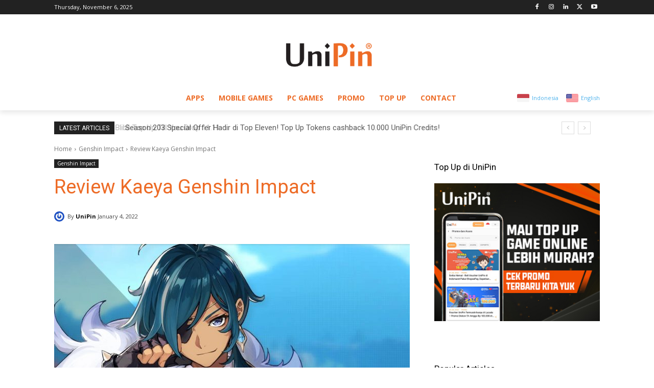

--- FILE ---
content_type: text/html; charset=UTF-8
request_url: https://www.unipin.com/aff_frame/AFF-IQEANO-1605084661-666904?utm_source=blog_unipin&utm_medium=affiliate&utm_campaign=blog_unipin_affiliate
body_size: 3902
content:
<!DOCTYPE html>

<html>

<head>
    <title>Unipin Affiliate</title>
    <meta http-equiv="X-UA-Compatible" content="IE=edge">
    <meta name="viewport" content="width=device-width, initial-scale=1, shrink-to-fit=no">
    <meta http-equiv="Cache-Control" content="no-cache" />
    <meta http-equiv="Pragma" content="no-cache" />
    <meta http-equiv="Expires" content="0" />
    <link href="https://fonts.googleapis.com/css2?family=Source+Sans+Pro:wght@400;700&display=swap" rel="stylesheet">
    <script>if(window.top==window.self){window.location.href="/";}</script>
</head>

<style>
    html{
        margin: 0;
        padding: 0;
        overflow: hidden;
    }
    body{
        margin: 0;
        padding: 0;
    }

    .link-plain,
    .link-plain:hover,
    .link-plain:active,
    .link-plain:visited {
        text-decoration: none;
    }

    .link-plain-f,
    .link-plain-f:hover,
    .link-plain-f:active,
    .link-plain-f:focus,
    .link-plain-f:visited {
        color: initial;
        text-decoration: none !important;
    }

    .div-center {
        display: inline-block;
        width: 100%;
        text-align: center;
    }

    #upa_container {
        position: relative;
    }

    .upa-thumbnail {
        border-radius: 5px;
        max-width: 100%;
    }

    .upa-title {
        margin-top: 0px;
        margin-bottom: 5px;
        font-weight: 700;
        margin-top: 8px;
        font-size: 11px;
        max-height: 3em;
        font-weight: 700;
        text-overflow: ellipsis;
        white-space: nowrap;
        overflow: hidden;
    }

    .upa-carrousel-flexbox {

        display: flex;
        flex-wrap: nowrap;
        overflow-x: auto;
        scrollbar-width: none;
    }

    .upa-carrousel-flexbox .upa-card {
        flex: 0 0 auto;
        padding-right: 15px;
    }

    .upa-carrousel-flexbox .upa-card:last-child {
        margin-right: 15px;
    }

    .upa-carrousel-flexbox .upa-card:last-child::after {
        content: ' ';
        display: inline-block;
    }
    
    .upa-card {
        width: 110px;
        cursor: pointer;
        user-select: none;
        outline: none;
        z-index: 1;
    }

    .upa-card:hover {
        user-select: none;
        outline: none;
    }

    .upa-card a {
        display: block;
    }

    .upa-carrousel,
    .upa-carrousel-flexbox {
        width: 100%;
        -webkit-overflow-scrolling: touch;
    }

    .upa-carrousel::-webkit-scrollbar,
    .upa-carrousel-flexbox::-webkit-scrollbar {
        display: none;
    }

    .upa-carrousel-title {
        display: inline-block;
        color: #000;
        border-bottom: 8px solid #f2c81a;
        font-weight: 700;
        padding-bottom: 8px;
        margin-bottom: 18px;
    }

    @media (min-width: 768px) {
        .upa-title {
            font-size: 13px;
        }
    }

    .upa-start-from {
        padding-left: 4px;
        padding-right: 4px;
        font-size: 9px;
        display: flex;
        align-items: center;
        justify-content: space-between;
    }

    .upa-points {
        font-size: 12px;
        font-weight: 700;
        display: inline-block;
    }

    .deals-paddle {
        color: white;
        cursor: pointer;
        border: 0px solid;
        border-radius: 50%;
        margin: auto;
        height: 38px;
        width: 38px;
        position: absolute;
        display: flex;
        justify-content: center;
        align-items: center;
        -webkit-appearance:  none;
        -moz-appearance: none;
        z-index: 2;
        backdrop-filter: blur(14px);
    }

    .deals-paddle:focus {
        outline: none;
    }

    .deals-paddle:active {
        border-style: solid;
        outline: none;
        user-select: none;
    }

    .deals-paddle svg {
        width: 10px;
    }

    .reseller-label-flex {
        margin-top: 5px;
        display: flex;
        justify-content: space-between;
        padding: 0 0px 10px 0px;
    }

    .reseller-powered-label {
        display: flex;
        align-items: center;
        font-size: 10px;
    }

    .other-game-button {
        display: flex;
        align-items: center;
        justify-content: center;
        font-size: 12px;
        text-decoration: none;
        border-top-left-radius: 2px;
        border-bottom-left-radius: 2px;
        color: white !important;
        padding: 5px 30px;
        gap: 8px;
    }

    @media (min-width: 768px) {
        .reseller-powered-label {
            font-size: 18px;
        }
    }

    @media (min-width: 768px) {
        .other-game-button {
            width: 300px;
        }
    }

    .deals-scroll-left {
        top: 0;
        left: 5px;
        bottom: 0;
    }

    .deals-scroll-right {
        top: 0;
        bottom: 0;
        right: 5px;
    }

    .upa-carrousel-section {
        font-family: 'Source sans pro';
        padding: 0px;
        position: relative;
    }

    .upa-whitewrap {
        padding-top: 15px;
    }

    .upa-seeall {
        display: block;
        font-size: 18px;
        font-weight: 700;
        border-top: 1px solid #DDDDDD;
        text-align: center;
        padding: 10px;
    }

    .bg-gradient-navy {
        background-image: radial-gradient(circle at 180px -280px, #00ffff, #023d54 360px);
        background-size: 101%;
        color: white;
    }

    #redeemDetailModal.fade .modal-dialog {
        opacity: 0;
        transition: all 0.3s;
    }

    #redeemDetailModal.fade.in .modal-dialog {
        transform: scale(1);
        transform: translate(0, 0);
        opacity: 1;
    }

    #redeemDetailModal .modal-dialog {
        margin: 0;
        bottom: 0;
        position: absolute;
        width: 100vw;
    }

    #redeemDetailModal .modal-dialog .modal-content {
        border-radius: 5px 5px 0 0;
    }

    #redeemDetailModal .modal-body {
        padding-bottom: 30px;
    }

    #redeemDetailModal .modal-dialog {
        margin: 30px auto;
        margin-top: 70px;
        bottom: inherit;
        position: relative;
        width: 350px;
        margin-top: 70px;
    }

    #redeemDetailModal .modal-dialog .modal-content {
        border-radius: 5px;
        padding-top: 20px;
        padding-bottom: 20px;
    }

    #redeemDetailModal .modal-body {
        padding-bottom: 0px;
        text-align: center;
    }

    .more-trigger {
        font-size: 16px;
        font-weight: 700;
        color: #ED6B26;
    }

    .c-orange {
        color: #ED6B26;
    }

    .c-black {
        color: #000;
    }

            body{
            background: white;
        }
        a, body, .upa-points {
            color: black;
        }
        #upa_container {
            position: relative;
        }
        .upa-thumbnail {
            border: 1px solid #dedede;
        }
        .upa-start-from {
            color: grey;
        }
        .deals-paddle {
            background: #00000089;
        }
        .other-game-button {
            background-color: black;
        }
    </style>

<body>

    <!-- Start Affiliate bar -->
    <div class="upa-carrousel-section">
        <div class="upa-whitewrap">
            

            <div id="upa_container">
                <button class="deals-scroll-left deals-paddle">
                    <svg aria-hidden="true" focusable="false" data-prefix="fas" data-icon="chevron-left" class="svg-inline--fa fa-chevron-left fa-w-10" role="img" xmlns="http://www.w3.org/2000/svg" viewBox="0 0 320 512">
                        <path fill="currentColor" d="M34.52 239.03L228.87 44.69c9.37-9.37 24.57-9.37 33.94 0l22.67 22.67c9.36 9.36 9.37 24.52.04 33.9L131.49 256l154.02 154.75c9.34 9.38 9.32 24.54-.04 33.9l-22.67 22.67c-9.37 9.37-24.57 9.37-33.94 0L34.52 272.97c-9.37-9.37-9.37-24.57 0-33.94z"></path>
                    </svg>
                </button>

                <div class="upa-carrousel-flexbox">

                </div>

                <button class="deals-scroll-right deals-paddle">
                    <svg aria-hidden="true" focusable="false" data-prefix="fas" data-icon="chevron-right" class="svg-inline--fa fa-chevron-right fa-w-10" role="img" xmlns="http://www.w3.org/2000/svg" viewBox="0 0 320 512">
                        <path fill="currentColor" d="M285.476 272.971L91.132 467.314c-9.373 9.373-24.569 9.373-33.941 0l-22.667-22.667c-9.357-9.357-9.375-24.522-.04-33.901L188.505 256 34.484 101.255c-9.335-9.379-9.317-24.544.04-33.901l22.667-22.667c9.373-9.373 24.569-9.373 33.941 0L285.475 239.03c9.373 9.372 9.373 24.568.001 33.941z"></path>
                    </svg>
                </button>
            </div>

        </div>

        <div class="reseller-label-flex">

            
            <div class="reseller-powered-label"> Powered by <strong> &nbsp;Uni<span class="c-orange">Pin</span></strong></div>&nbsp;
            <a target="_blank" href="https://www.unipin.com/?aff_code=AFF-IQEANO-1605084661-666904&utm_source=blog_unipin&utm_medium=affiliate&utm_campaign=blog_unipin_affiliate" class="other-game-button"> 
                <span>Top Up Game lainnya...</span>
                <span>❯❯</span>
            </a>
        </div>
    </div>
    <!-- end affiliate bar -->

    <!-- <script src="https://code.jquery.com/jquery-1.12.4.min.js" integrity="sha256-ZosEbRLbNQzLpnKIkEdrPv7lOy9C27hHQ+Xp8a4MxAQ=" crossorigin="anonymous"></script> -->

    <script>

        let aning = false;

        function scrollLeftAnimate(elem, unit) {
            if (!elem || aning) {
                return;
            }
            const time = 300;
            const from = elem.scrollLeft;
            const aframe = 10;
            
            aning = true;
            const start = new Date().getTime(),
            timer = setInterval(function() {
                const step = Math.min(1, (new Date().getTime() - start) / time);
                elem.scrollLeft = ((step * unit) + from);
                
                if (step === 1) {
                    clearInterval(timer);
                    aning = false;
                }
            }, aframe);
        }


        //Initiate Carrousel Function based on ID
        function initDealCarrousel(dealCarrouselID, gameArray, aff_code, utm_source, utm_medium, utm_campaign, currency) {

            // take the array of game
            gameArray.forEach(function(obj) {
                document.querySelector(".upa-carrousel-flexbox").innerHTML += '<div class="upa-card"> <a class="link-plain" target="_blank" href="' + obj.link + '?aff_code='+aff_code+utm_source+utm_medium+utm_campaign+'"> <img class="upa-thumbnail" src="' + obj.image_link + '"> <div class="upa-title">' + obj.gamename + ' </div> <div class="upa-start-from"> Mulai <div class="upa-points"> '+currency+' ' + obj.startfrom + '  </div> </div> </a> </div>';
            });

            const target = document.querySelector("#" + dealCarrouselID + " .upa-carrousel-flexbox");
            let cardOutterWidth;
            let maxCarrouselScroll;

            function updateUpaCarrouselInfo() {
                cardOutterWidth = document.querySelector("#" + dealCarrouselID + " .upa-card").offsetWidth;
                maxCarrouselScroll = (document.querySelectorAll("#" + dealCarrouselID + " .upa-card").length * cardOutterWidth) - document.querySelector("#" + dealCarrouselID + " .upa-carrousel-flexbox").clientWidth;
            }

            document.querySelector("#" + dealCarrouselID + " .deals-scroll-left").addEventListener("click", function() {
                updateUpaCarrouselInfo();
                if (target.scrollLeft > 0) {
                    scrollLeftAnimate(target, -cardOutterWidth * 2);
                }
            });

            document.querySelector("#" + dealCarrouselID + " .deals-scroll-right").addEventListener("click", function() {
                updateUpaCarrouselInfo();
                if (target.scrollLeft < maxCarrouselScroll) {
                    scrollLeftAnimate(target, cardOutterWidth * 2);
                }
            });
        }
    </script>

    <script type="text/javascript">
        const utm_source = ("blog_unipin") ? "&utm_source=blog_unipin" : '';
        const utm_medium = ("affiliate") ? "&utm_medium=affiliate" : '';
        const utm_campaign = ("blog_unipin_affiliate") ? "&utm_campaign=blog_unipin_affiliate" : '';
        
        const aff_code = "AFF-IQEANO-1605084661-666904";
        const gamelist = [{"gamename":"Honkai: Star Rail","link":"https://www.unipin.com/id/honkai-star-rail","image_link":"https://cdn.unipin.com/images/icon_product_pages/1710829444-icon-Oversea%20Icon-1024_11zon.png","startfrom":"16.000"},{"gamename":"Zenless Zone Zero","link":"https://www.unipin.com/id/zenless-zone-zero","image_link":"https://cdn.unipin.com/images/icon_product_pages/1727235071-icon-hoyoverseicon_11zon.png","startfrom":"16.000"},{"gamename":"Honor of Kings","link":"https://www.midasbuy.com/unipin/id/buy/hok","image_link":"https://cdn.unipin.com/images/icon_product_pages/1710496662-icon-hok.png","startfrom":"1,600"},{"gamename":"PUBG Mobile","link":"https://www.unipin.com/id/game/pubg-mobile-global","image_link":"https://cdn.unipin.com/images/icon_product_pages/1578906433-icon-Game-icon-4.jpg","startfrom":"16.500"},{"gamename":"Free Fire","link":"https://www.unipin.com/id/garena/free-fire","image_link":"https://cdn.unipin.com/images/icon_product_pages/1658817763-icon-200x200_icon%20ff.jpg","startfrom":"1,000"},{"gamename":"Point Blank","link":"https://www.unipin.com/id/pointblank","image_link":"https://cdn.unipin.com/images/icon_product_pages/1571814027-icon-1559011491-icon-1557743544-icon-point_blank.jpg","startfrom":"10.000"},{"gamename":"One Punch Man : The Strongest","link":"https://www.unipin.com/id/onepunchman","image_link":"https://cdn.unipin.com/images/icon_product_pages/1648179143-icon-%E5%BE%AE%E4%BF%A1%E5%9B%BE%E7%89%87_20220325112829.jpg","startfrom":"9,900"},{"gamename":"Metal Slug: Awakening","link":"https://www.unipin.com/id/metal-slug","image_link":"https://cdn.unipin.com/images/icon_product_pages/1691644925-icon-App%20Icon%20200x200_11zon.jpg","startfrom":"15.000"},{"gamename":"Moonlight Blade M","link":"https://www.unipin.com/id/moonlight-blade","image_link":"https://cdn.unipin.com/images/icon_product_pages/1717665571-icon-MLB_icon_unipin_200_200_11zon.jpg","startfrom":"16.000"},{"gamename":"Mobile Legends","link":"https://www.unipin.com/id/mobile-legends","image_link":"https://cdn.unipin.com/images/icon_product_pages/1714098015-icon-mlbb%20icon%20200x200_11zon.png","startfrom":"1,425"}];
        const currency = "Rp";

        // Initiate
        initDealCarrousel('upa_container', gamelist, aff_code, utm_source, utm_medium, utm_campaign, currency); //carrousel ID
    </script>
        

</body>

</html>
